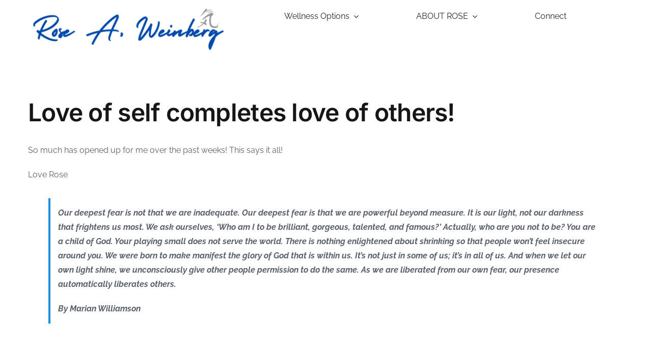

--- FILE ---
content_type: text/html; charset=UTF-8
request_url: http://roseaweinberg.ca/love-of-self-completes-love-of-others/
body_size: 14801
content:
<!DOCTYPE html>
<html class="avada-html-layout-wide avada-html-header-position-top" dir="ltr" lang="en-US" prefix="og: https://ogp.me/ns#" prefix="og: http://ogp.me/ns# fb: http://ogp.me/ns/fb#">
<head>
	<meta http-equiv="X-UA-Compatible" content="IE=edge" />
	<meta http-equiv="Content-Type" content="text/html; charset=utf-8"/>
	<meta name="viewport" content="width=device-width, initial-scale=1" />
	<title>Love of self completes love of others! - Rose A. Weinberg</title>
	<style>img:is([sizes="auto" i], [sizes^="auto," i]) { contain-intrinsic-size: 3000px 1500px }</style>
	
		<!-- All in One SEO 4.8.5 - aioseo.com -->
	<meta name="description" content="So much has opened up for me over the past weeks! This says it all! Love Rose Our deepest fear is not that we are inadequate. Our deepest fear is that we are powerful beyond measure. It is our light, not our darkness that frightens us most. We ask ourselves, &#039;Who am I to be" />
	<meta name="robots" content="max-image-preview:large" />
	<meta name="author" content="admin"/>
	<link rel="canonical" href="https://roseaweinberg.ca/love-of-self-completes-love-of-others/" />
	<meta name="generator" content="All in One SEO (AIOSEO) 4.8.5" />
		<meta property="og:locale" content="en_US" />
		<meta property="og:site_name" content="Rose A. Weinberg - Holistically-Mainstream Wellness Sage" />
		<meta property="og:type" content="article" />
		<meta property="og:title" content="Love of self completes love of others! - Rose A. Weinberg" />
		<meta property="og:description" content="So much has opened up for me over the past weeks! This says it all! Love Rose Our deepest fear is not that we are inadequate. Our deepest fear is that we are powerful beyond measure. It is our light, not our darkness that frightens us most. We ask ourselves, &#039;Who am I to be" />
		<meta property="og:url" content="https://roseaweinberg.ca/love-of-self-completes-love-of-others/" />
		<meta property="article:published_time" content="2012-10-30T08:33:38+00:00" />
		<meta property="article:modified_time" content="2012-12-07T17:36:59+00:00" />
		<meta name="twitter:card" content="summary_large_image" />
		<meta name="twitter:title" content="Love of self completes love of others! - Rose A. Weinberg" />
		<meta name="twitter:description" content="So much has opened up for me over the past weeks! This says it all! Love Rose Our deepest fear is not that we are inadequate. Our deepest fear is that we are powerful beyond measure. It is our light, not our darkness that frightens us most. We ask ourselves, &#039;Who am I to be" />
		<script type="application/ld+json" class="aioseo-schema">
			{"@context":"https:\/\/schema.org","@graph":[{"@type":"BlogPosting","@id":"https:\/\/roseaweinberg.ca\/love-of-self-completes-love-of-others\/#blogposting","name":"Love of self completes love of others! - Rose A. Weinberg","headline":"Love of self completes love of others!","author":{"@id":"https:\/\/roseaweinberg.ca\/author\/admin\/#author"},"publisher":{"@id":"https:\/\/roseaweinberg.ca\/#organization"},"datePublished":"2012-10-30T04:33:38-04:00","dateModified":"2012-12-07T12:36:59-05:00","inLanguage":"en-US","mainEntityOfPage":{"@id":"https:\/\/roseaweinberg.ca\/love-of-self-completes-love-of-others\/#webpage"},"isPartOf":{"@id":"https:\/\/roseaweinberg.ca\/love-of-self-completes-love-of-others\/#webpage"},"articleSection":"Inspiration"},{"@type":"BreadcrumbList","@id":"https:\/\/roseaweinberg.ca\/love-of-self-completes-love-of-others\/#breadcrumblist","itemListElement":[{"@type":"ListItem","@id":"https:\/\/roseaweinberg.ca#listItem","position":1,"name":"Home","item":"https:\/\/roseaweinberg.ca","nextItem":{"@type":"ListItem","@id":"https:\/\/roseaweinberg.ca\/category\/inspiration\/#listItem","name":"Inspiration"}},{"@type":"ListItem","@id":"https:\/\/roseaweinberg.ca\/category\/inspiration\/#listItem","position":2,"name":"Inspiration","item":"https:\/\/roseaweinberg.ca\/category\/inspiration\/","nextItem":{"@type":"ListItem","@id":"https:\/\/roseaweinberg.ca\/love-of-self-completes-love-of-others\/#listItem","name":"Love of self completes love of others!"},"previousItem":{"@type":"ListItem","@id":"https:\/\/roseaweinberg.ca#listItem","name":"Home"}},{"@type":"ListItem","@id":"https:\/\/roseaweinberg.ca\/love-of-self-completes-love-of-others\/#listItem","position":3,"name":"Love of self completes love of others!","previousItem":{"@type":"ListItem","@id":"https:\/\/roseaweinberg.ca\/category\/inspiration\/#listItem","name":"Inspiration"}}]},{"@type":"Organization","@id":"https:\/\/roseaweinberg.ca\/#organization","name":"Rose A. Weinberg","description":"Holistically-Mainstream Wellness Sage","url":"https:\/\/roseaweinberg.ca\/"},{"@type":"Person","@id":"https:\/\/roseaweinberg.ca\/author\/admin\/#author","url":"https:\/\/roseaweinberg.ca\/author\/admin\/","name":"admin","image":{"@type":"ImageObject","@id":"https:\/\/roseaweinberg.ca\/love-of-self-completes-love-of-others\/#authorImage","url":"https:\/\/secure.gravatar.com\/avatar\/c669e4247e5675a3f9983b220b47769adcf184324e8ed1b48c89edfc586fff1b?s=96&d=mm&r=g","width":96,"height":96,"caption":"admin"}},{"@type":"WebPage","@id":"https:\/\/roseaweinberg.ca\/love-of-self-completes-love-of-others\/#webpage","url":"https:\/\/roseaweinberg.ca\/love-of-self-completes-love-of-others\/","name":"Love of self completes love of others! - Rose A. Weinberg","description":"So much has opened up for me over the past weeks! This says it all! Love Rose Our deepest fear is not that we are inadequate. Our deepest fear is that we are powerful beyond measure. It is our light, not our darkness that frightens us most. We ask ourselves, 'Who am I to be","inLanguage":"en-US","isPartOf":{"@id":"https:\/\/roseaweinberg.ca\/#website"},"breadcrumb":{"@id":"https:\/\/roseaweinberg.ca\/love-of-self-completes-love-of-others\/#breadcrumblist"},"author":{"@id":"https:\/\/roseaweinberg.ca\/author\/admin\/#author"},"creator":{"@id":"https:\/\/roseaweinberg.ca\/author\/admin\/#author"},"datePublished":"2012-10-30T04:33:38-04:00","dateModified":"2012-12-07T12:36:59-05:00"},{"@type":"WebSite","@id":"https:\/\/roseaweinberg.ca\/#website","url":"https:\/\/roseaweinberg.ca\/","name":"Rose A. Weinberg","description":"Holistically-Mainstream Wellness Sage","inLanguage":"en-US","publisher":{"@id":"https:\/\/roseaweinberg.ca\/#organization"}}]}
		</script>
		<!-- All in One SEO -->

<link rel="alternate" type="application/rss+xml" title="Rose A. Weinberg &raquo; Feed" href="https://roseaweinberg.ca/feed/" />
<link rel="alternate" type="application/rss+xml" title="Rose A. Weinberg &raquo; Comments Feed" href="https://roseaweinberg.ca/comments/feed/" />
		
		
		
				<link rel="alternate" type="application/rss+xml" title="Rose A. Weinberg &raquo; Love of self completes love of others! Comments Feed" href="https://roseaweinberg.ca/love-of-self-completes-love-of-others/feed/" />
<script type="text/javascript">
/* <![CDATA[ */
window._wpemojiSettings = {"baseUrl":"https:\/\/s.w.org\/images\/core\/emoji\/16.0.1\/72x72\/","ext":".png","svgUrl":"https:\/\/s.w.org\/images\/core\/emoji\/16.0.1\/svg\/","svgExt":".svg","source":{"concatemoji":"http:\/\/roseaweinberg.ca\/wp-includes\/js\/wp-emoji-release.min.js?ver=6.8.3"}};
/*! This file is auto-generated */
!function(s,n){var o,i,e;function c(e){try{var t={supportTests:e,timestamp:(new Date).valueOf()};sessionStorage.setItem(o,JSON.stringify(t))}catch(e){}}function p(e,t,n){e.clearRect(0,0,e.canvas.width,e.canvas.height),e.fillText(t,0,0);var t=new Uint32Array(e.getImageData(0,0,e.canvas.width,e.canvas.height).data),a=(e.clearRect(0,0,e.canvas.width,e.canvas.height),e.fillText(n,0,0),new Uint32Array(e.getImageData(0,0,e.canvas.width,e.canvas.height).data));return t.every(function(e,t){return e===a[t]})}function u(e,t){e.clearRect(0,0,e.canvas.width,e.canvas.height),e.fillText(t,0,0);for(var n=e.getImageData(16,16,1,1),a=0;a<n.data.length;a++)if(0!==n.data[a])return!1;return!0}function f(e,t,n,a){switch(t){case"flag":return n(e,"\ud83c\udff3\ufe0f\u200d\u26a7\ufe0f","\ud83c\udff3\ufe0f\u200b\u26a7\ufe0f")?!1:!n(e,"\ud83c\udde8\ud83c\uddf6","\ud83c\udde8\u200b\ud83c\uddf6")&&!n(e,"\ud83c\udff4\udb40\udc67\udb40\udc62\udb40\udc65\udb40\udc6e\udb40\udc67\udb40\udc7f","\ud83c\udff4\u200b\udb40\udc67\u200b\udb40\udc62\u200b\udb40\udc65\u200b\udb40\udc6e\u200b\udb40\udc67\u200b\udb40\udc7f");case"emoji":return!a(e,"\ud83e\udedf")}return!1}function g(e,t,n,a){var r="undefined"!=typeof WorkerGlobalScope&&self instanceof WorkerGlobalScope?new OffscreenCanvas(300,150):s.createElement("canvas"),o=r.getContext("2d",{willReadFrequently:!0}),i=(o.textBaseline="top",o.font="600 32px Arial",{});return e.forEach(function(e){i[e]=t(o,e,n,a)}),i}function t(e){var t=s.createElement("script");t.src=e,t.defer=!0,s.head.appendChild(t)}"undefined"!=typeof Promise&&(o="wpEmojiSettingsSupports",i=["flag","emoji"],n.supports={everything:!0,everythingExceptFlag:!0},e=new Promise(function(e){s.addEventListener("DOMContentLoaded",e,{once:!0})}),new Promise(function(t){var n=function(){try{var e=JSON.parse(sessionStorage.getItem(o));if("object"==typeof e&&"number"==typeof e.timestamp&&(new Date).valueOf()<e.timestamp+604800&&"object"==typeof e.supportTests)return e.supportTests}catch(e){}return null}();if(!n){if("undefined"!=typeof Worker&&"undefined"!=typeof OffscreenCanvas&&"undefined"!=typeof URL&&URL.createObjectURL&&"undefined"!=typeof Blob)try{var e="postMessage("+g.toString()+"("+[JSON.stringify(i),f.toString(),p.toString(),u.toString()].join(",")+"));",a=new Blob([e],{type:"text/javascript"}),r=new Worker(URL.createObjectURL(a),{name:"wpTestEmojiSupports"});return void(r.onmessage=function(e){c(n=e.data),r.terminate(),t(n)})}catch(e){}c(n=g(i,f,p,u))}t(n)}).then(function(e){for(var t in e)n.supports[t]=e[t],n.supports.everything=n.supports.everything&&n.supports[t],"flag"!==t&&(n.supports.everythingExceptFlag=n.supports.everythingExceptFlag&&n.supports[t]);n.supports.everythingExceptFlag=n.supports.everythingExceptFlag&&!n.supports.flag,n.DOMReady=!1,n.readyCallback=function(){n.DOMReady=!0}}).then(function(){return e}).then(function(){var e;n.supports.everything||(n.readyCallback(),(e=n.source||{}).concatemoji?t(e.concatemoji):e.wpemoji&&e.twemoji&&(t(e.twemoji),t(e.wpemoji)))}))}((window,document),window._wpemojiSettings);
/* ]]> */
</script>
<link rel='stylesheet' id='formidable-css' href='http://roseaweinberg.ca/wp-content/plugins/formidable/css/formidableforms.css?ver=8112120' type='text/css' media='all' />
<style id='wp-emoji-styles-inline-css' type='text/css'>

	img.wp-smiley, img.emoji {
		display: inline !important;
		border: none !important;
		box-shadow: none !important;
		height: 1em !important;
		width: 1em !important;
		margin: 0 0.07em !important;
		vertical-align: -0.1em !important;
		background: none !important;
		padding: 0 !important;
	}
</style>
<link rel='stylesheet' id='wp-block-library-css' href='http://roseaweinberg.ca/wp-includes/css/dist/block-library/style.min.css?ver=6.8.3' type='text/css' media='all' />
<style id='wp-block-library-theme-inline-css' type='text/css'>
.wp-block-audio :where(figcaption){color:#555;font-size:13px;text-align:center}.is-dark-theme .wp-block-audio :where(figcaption){color:#ffffffa6}.wp-block-audio{margin:0 0 1em}.wp-block-code{border:1px solid #ccc;border-radius:4px;font-family:Menlo,Consolas,monaco,monospace;padding:.8em 1em}.wp-block-embed :where(figcaption){color:#555;font-size:13px;text-align:center}.is-dark-theme .wp-block-embed :where(figcaption){color:#ffffffa6}.wp-block-embed{margin:0 0 1em}.blocks-gallery-caption{color:#555;font-size:13px;text-align:center}.is-dark-theme .blocks-gallery-caption{color:#ffffffa6}:root :where(.wp-block-image figcaption){color:#555;font-size:13px;text-align:center}.is-dark-theme :root :where(.wp-block-image figcaption){color:#ffffffa6}.wp-block-image{margin:0 0 1em}.wp-block-pullquote{border-bottom:4px solid;border-top:4px solid;color:currentColor;margin-bottom:1.75em}.wp-block-pullquote cite,.wp-block-pullquote footer,.wp-block-pullquote__citation{color:currentColor;font-size:.8125em;font-style:normal;text-transform:uppercase}.wp-block-quote{border-left:.25em solid;margin:0 0 1.75em;padding-left:1em}.wp-block-quote cite,.wp-block-quote footer{color:currentColor;font-size:.8125em;font-style:normal;position:relative}.wp-block-quote:where(.has-text-align-right){border-left:none;border-right:.25em solid;padding-left:0;padding-right:1em}.wp-block-quote:where(.has-text-align-center){border:none;padding-left:0}.wp-block-quote.is-large,.wp-block-quote.is-style-large,.wp-block-quote:where(.is-style-plain){border:none}.wp-block-search .wp-block-search__label{font-weight:700}.wp-block-search__button{border:1px solid #ccc;padding:.375em .625em}:where(.wp-block-group.has-background){padding:1.25em 2.375em}.wp-block-separator.has-css-opacity{opacity:.4}.wp-block-separator{border:none;border-bottom:2px solid;margin-left:auto;margin-right:auto}.wp-block-separator.has-alpha-channel-opacity{opacity:1}.wp-block-separator:not(.is-style-wide):not(.is-style-dots){width:100px}.wp-block-separator.has-background:not(.is-style-dots){border-bottom:none;height:1px}.wp-block-separator.has-background:not(.is-style-wide):not(.is-style-dots){height:2px}.wp-block-table{margin:0 0 1em}.wp-block-table td,.wp-block-table th{word-break:normal}.wp-block-table :where(figcaption){color:#555;font-size:13px;text-align:center}.is-dark-theme .wp-block-table :where(figcaption){color:#ffffffa6}.wp-block-video :where(figcaption){color:#555;font-size:13px;text-align:center}.is-dark-theme .wp-block-video :where(figcaption){color:#ffffffa6}.wp-block-video{margin:0 0 1em}:root :where(.wp-block-template-part.has-background){margin-bottom:0;margin-top:0;padding:1.25em 2.375em}
</style>
<style id='classic-theme-styles-inline-css' type='text/css'>
/*! This file is auto-generated */
.wp-block-button__link{color:#fff;background-color:#32373c;border-radius:9999px;box-shadow:none;text-decoration:none;padding:calc(.667em + 2px) calc(1.333em + 2px);font-size:1.125em}.wp-block-file__button{background:#32373c;color:#fff;text-decoration:none}
</style>
<style id='global-styles-inline-css' type='text/css'>
:root{--wp--preset--aspect-ratio--square: 1;--wp--preset--aspect-ratio--4-3: 4/3;--wp--preset--aspect-ratio--3-4: 3/4;--wp--preset--aspect-ratio--3-2: 3/2;--wp--preset--aspect-ratio--2-3: 2/3;--wp--preset--aspect-ratio--16-9: 16/9;--wp--preset--aspect-ratio--9-16: 9/16;--wp--preset--color--black: #000000;--wp--preset--color--cyan-bluish-gray: #abb8c3;--wp--preset--color--white: #ffffff;--wp--preset--color--pale-pink: #f78da7;--wp--preset--color--vivid-red: #cf2e2e;--wp--preset--color--luminous-vivid-orange: #ff6900;--wp--preset--color--luminous-vivid-amber: #fcb900;--wp--preset--color--light-green-cyan: #7bdcb5;--wp--preset--color--vivid-green-cyan: #00d084;--wp--preset--color--pale-cyan-blue: #8ed1fc;--wp--preset--color--vivid-cyan-blue: #0693e3;--wp--preset--color--vivid-purple: #9b51e0;--wp--preset--color--awb-color-1: #ffffff;--wp--preset--color--awb-color-2: #f9f9fb;--wp--preset--color--awb-color-3: #f2f3f5;--wp--preset--color--awb-color-4: #65bd7d;--wp--preset--color--awb-color-5: #198fd9;--wp--preset--color--awb-color-6: #434549;--wp--preset--color--awb-color-7: #212326;--wp--preset--color--awb-color-8: #141617;--wp--preset--color--awb-color-custom-1: #ea7304;--wp--preset--color--awb-color-custom-2: #ff2d2d;--wp--preset--color--awb-color-custom-3: #ffffff;--wp--preset--gradient--vivid-cyan-blue-to-vivid-purple: linear-gradient(135deg,rgba(6,147,227,1) 0%,rgb(155,81,224) 100%);--wp--preset--gradient--light-green-cyan-to-vivid-green-cyan: linear-gradient(135deg,rgb(122,220,180) 0%,rgb(0,208,130) 100%);--wp--preset--gradient--luminous-vivid-amber-to-luminous-vivid-orange: linear-gradient(135deg,rgba(252,185,0,1) 0%,rgba(255,105,0,1) 100%);--wp--preset--gradient--luminous-vivid-orange-to-vivid-red: linear-gradient(135deg,rgba(255,105,0,1) 0%,rgb(207,46,46) 100%);--wp--preset--gradient--very-light-gray-to-cyan-bluish-gray: linear-gradient(135deg,rgb(238,238,238) 0%,rgb(169,184,195) 100%);--wp--preset--gradient--cool-to-warm-spectrum: linear-gradient(135deg,rgb(74,234,220) 0%,rgb(151,120,209) 20%,rgb(207,42,186) 40%,rgb(238,44,130) 60%,rgb(251,105,98) 80%,rgb(254,248,76) 100%);--wp--preset--gradient--blush-light-purple: linear-gradient(135deg,rgb(255,206,236) 0%,rgb(152,150,240) 100%);--wp--preset--gradient--blush-bordeaux: linear-gradient(135deg,rgb(254,205,165) 0%,rgb(254,45,45) 50%,rgb(107,0,62) 100%);--wp--preset--gradient--luminous-dusk: linear-gradient(135deg,rgb(255,203,112) 0%,rgb(199,81,192) 50%,rgb(65,88,208) 100%);--wp--preset--gradient--pale-ocean: linear-gradient(135deg,rgb(255,245,203) 0%,rgb(182,227,212) 50%,rgb(51,167,181) 100%);--wp--preset--gradient--electric-grass: linear-gradient(135deg,rgb(202,248,128) 0%,rgb(113,206,126) 100%);--wp--preset--gradient--midnight: linear-gradient(135deg,rgb(2,3,129) 0%,rgb(40,116,252) 100%);--wp--preset--font-size--small: 12px;--wp--preset--font-size--medium: 20px;--wp--preset--font-size--large: 24px;--wp--preset--font-size--x-large: 42px;--wp--preset--font-size--normal: 16px;--wp--preset--font-size--xlarge: 32px;--wp--preset--font-size--huge: 48px;--wp--preset--spacing--20: 0.44rem;--wp--preset--spacing--30: 0.67rem;--wp--preset--spacing--40: 1rem;--wp--preset--spacing--50: 1.5rem;--wp--preset--spacing--60: 2.25rem;--wp--preset--spacing--70: 3.38rem;--wp--preset--spacing--80: 5.06rem;--wp--preset--shadow--natural: 6px 6px 9px rgba(0, 0, 0, 0.2);--wp--preset--shadow--deep: 12px 12px 50px rgba(0, 0, 0, 0.4);--wp--preset--shadow--sharp: 6px 6px 0px rgba(0, 0, 0, 0.2);--wp--preset--shadow--outlined: 6px 6px 0px -3px rgba(255, 255, 255, 1), 6px 6px rgba(0, 0, 0, 1);--wp--preset--shadow--crisp: 6px 6px 0px rgba(0, 0, 0, 1);}:where(.is-layout-flex){gap: 0.5em;}:where(.is-layout-grid){gap: 0.5em;}body .is-layout-flex{display: flex;}.is-layout-flex{flex-wrap: wrap;align-items: center;}.is-layout-flex > :is(*, div){margin: 0;}body .is-layout-grid{display: grid;}.is-layout-grid > :is(*, div){margin: 0;}:where(.wp-block-columns.is-layout-flex){gap: 2em;}:where(.wp-block-columns.is-layout-grid){gap: 2em;}:where(.wp-block-post-template.is-layout-flex){gap: 1.25em;}:where(.wp-block-post-template.is-layout-grid){gap: 1.25em;}.has-black-color{color: var(--wp--preset--color--black) !important;}.has-cyan-bluish-gray-color{color: var(--wp--preset--color--cyan-bluish-gray) !important;}.has-white-color{color: var(--wp--preset--color--white) !important;}.has-pale-pink-color{color: var(--wp--preset--color--pale-pink) !important;}.has-vivid-red-color{color: var(--wp--preset--color--vivid-red) !important;}.has-luminous-vivid-orange-color{color: var(--wp--preset--color--luminous-vivid-orange) !important;}.has-luminous-vivid-amber-color{color: var(--wp--preset--color--luminous-vivid-amber) !important;}.has-light-green-cyan-color{color: var(--wp--preset--color--light-green-cyan) !important;}.has-vivid-green-cyan-color{color: var(--wp--preset--color--vivid-green-cyan) !important;}.has-pale-cyan-blue-color{color: var(--wp--preset--color--pale-cyan-blue) !important;}.has-vivid-cyan-blue-color{color: var(--wp--preset--color--vivid-cyan-blue) !important;}.has-vivid-purple-color{color: var(--wp--preset--color--vivid-purple) !important;}.has-black-background-color{background-color: var(--wp--preset--color--black) !important;}.has-cyan-bluish-gray-background-color{background-color: var(--wp--preset--color--cyan-bluish-gray) !important;}.has-white-background-color{background-color: var(--wp--preset--color--white) !important;}.has-pale-pink-background-color{background-color: var(--wp--preset--color--pale-pink) !important;}.has-vivid-red-background-color{background-color: var(--wp--preset--color--vivid-red) !important;}.has-luminous-vivid-orange-background-color{background-color: var(--wp--preset--color--luminous-vivid-orange) !important;}.has-luminous-vivid-amber-background-color{background-color: var(--wp--preset--color--luminous-vivid-amber) !important;}.has-light-green-cyan-background-color{background-color: var(--wp--preset--color--light-green-cyan) !important;}.has-vivid-green-cyan-background-color{background-color: var(--wp--preset--color--vivid-green-cyan) !important;}.has-pale-cyan-blue-background-color{background-color: var(--wp--preset--color--pale-cyan-blue) !important;}.has-vivid-cyan-blue-background-color{background-color: var(--wp--preset--color--vivid-cyan-blue) !important;}.has-vivid-purple-background-color{background-color: var(--wp--preset--color--vivid-purple) !important;}.has-black-border-color{border-color: var(--wp--preset--color--black) !important;}.has-cyan-bluish-gray-border-color{border-color: var(--wp--preset--color--cyan-bluish-gray) !important;}.has-white-border-color{border-color: var(--wp--preset--color--white) !important;}.has-pale-pink-border-color{border-color: var(--wp--preset--color--pale-pink) !important;}.has-vivid-red-border-color{border-color: var(--wp--preset--color--vivid-red) !important;}.has-luminous-vivid-orange-border-color{border-color: var(--wp--preset--color--luminous-vivid-orange) !important;}.has-luminous-vivid-amber-border-color{border-color: var(--wp--preset--color--luminous-vivid-amber) !important;}.has-light-green-cyan-border-color{border-color: var(--wp--preset--color--light-green-cyan) !important;}.has-vivid-green-cyan-border-color{border-color: var(--wp--preset--color--vivid-green-cyan) !important;}.has-pale-cyan-blue-border-color{border-color: var(--wp--preset--color--pale-cyan-blue) !important;}.has-vivid-cyan-blue-border-color{border-color: var(--wp--preset--color--vivid-cyan-blue) !important;}.has-vivid-purple-border-color{border-color: var(--wp--preset--color--vivid-purple) !important;}.has-vivid-cyan-blue-to-vivid-purple-gradient-background{background: var(--wp--preset--gradient--vivid-cyan-blue-to-vivid-purple) !important;}.has-light-green-cyan-to-vivid-green-cyan-gradient-background{background: var(--wp--preset--gradient--light-green-cyan-to-vivid-green-cyan) !important;}.has-luminous-vivid-amber-to-luminous-vivid-orange-gradient-background{background: var(--wp--preset--gradient--luminous-vivid-amber-to-luminous-vivid-orange) !important;}.has-luminous-vivid-orange-to-vivid-red-gradient-background{background: var(--wp--preset--gradient--luminous-vivid-orange-to-vivid-red) !important;}.has-very-light-gray-to-cyan-bluish-gray-gradient-background{background: var(--wp--preset--gradient--very-light-gray-to-cyan-bluish-gray) !important;}.has-cool-to-warm-spectrum-gradient-background{background: var(--wp--preset--gradient--cool-to-warm-spectrum) !important;}.has-blush-light-purple-gradient-background{background: var(--wp--preset--gradient--blush-light-purple) !important;}.has-blush-bordeaux-gradient-background{background: var(--wp--preset--gradient--blush-bordeaux) !important;}.has-luminous-dusk-gradient-background{background: var(--wp--preset--gradient--luminous-dusk) !important;}.has-pale-ocean-gradient-background{background: var(--wp--preset--gradient--pale-ocean) !important;}.has-electric-grass-gradient-background{background: var(--wp--preset--gradient--electric-grass) !important;}.has-midnight-gradient-background{background: var(--wp--preset--gradient--midnight) !important;}.has-small-font-size{font-size: var(--wp--preset--font-size--small) !important;}.has-medium-font-size{font-size: var(--wp--preset--font-size--medium) !important;}.has-large-font-size{font-size: var(--wp--preset--font-size--large) !important;}.has-x-large-font-size{font-size: var(--wp--preset--font-size--x-large) !important;}
:where(.wp-block-post-template.is-layout-flex){gap: 1.25em;}:where(.wp-block-post-template.is-layout-grid){gap: 1.25em;}
:where(.wp-block-columns.is-layout-flex){gap: 2em;}:where(.wp-block-columns.is-layout-grid){gap: 2em;}
:root :where(.wp-block-pullquote){font-size: 1.5em;line-height: 1.6;}
</style>
<link rel='stylesheet' id='fusion-dynamic-css-css' href='http://roseaweinberg.ca/wp-content/uploads/fusion-styles/da0c199b052784d0b09579d831fe1dc8.min.css?ver=3.12.2' type='text/css' media='all' />
<script type="text/javascript" src="http://roseaweinberg.ca/wp-includes/js/jquery/jquery.min.js?ver=3.7.1" id="jquery-core-js"></script>
<script type="text/javascript" src="http://roseaweinberg.ca/wp-includes/js/jquery/jquery-migrate.min.js?ver=3.4.1" id="jquery-migrate-js"></script>
<link rel="https://api.w.org/" href="https://roseaweinberg.ca/wp-json/" /><link rel="alternate" title="JSON" type="application/json" href="https://roseaweinberg.ca/wp-json/wp/v2/posts/310" /><link rel="EditURI" type="application/rsd+xml" title="RSD" href="https://roseaweinberg.ca/xmlrpc.php?rsd" />
<meta name="generator" content="WordPress 6.8.3" />
<link rel='shortlink' href='https://roseaweinberg.ca/?p=310' />
<link rel="alternate" title="oEmbed (JSON)" type="application/json+oembed" href="https://roseaweinberg.ca/wp-json/oembed/1.0/embed?url=https%3A%2F%2Froseaweinberg.ca%2Flove-of-self-completes-love-of-others%2F" />
<link rel="alternate" title="oEmbed (XML)" type="text/xml+oembed" href="https://roseaweinberg.ca/wp-json/oembed/1.0/embed?url=https%3A%2F%2Froseaweinberg.ca%2Flove-of-self-completes-love-of-others%2F&#038;format=xml" />
<script type="text/javascript">document.documentElement.className += " js";</script>
<div style="position:absolute; left:-5500px;">
<h3>Cyberspins crypto casino no deposit bonus</h3>

<p>	
<ol>
    <li>
        <a href="https://roseaweinberg.ca/in-casinos-in-canada/">In Casinos In Canada</a>: The casino is known for attracting higher rollers with two smart private rooms on hand, as part of over 10,000 meters of space for gaming.
    </li>
    <li>
        <a href="https://roseaweinberg.ca/free-online-casino-games-no-downloads/">Free Online Casino Games No Downloads</a> - Cashmo Mobile Casino is a new casino platform with a new chance to claim up to 50 Free Spins No Deposit on mobile devices.
    </li>
    <li>
        <a href="https://roseaweinberg.ca/spin-better-casino-no-deposit-bonus-codes-for-free-spins-2025/">Spin Better Casino No Deposit Bonus Codes For Free Spins 2025</a>: The rollover can be quite substantial in online casinos, like X30, based on your deposit and bonus.
    </li>
</ol>
</p>

<h3>Which slots pay back the most money</h3>

<p>
    <dl>
  <dt><a href="https://roseaweinberg.ca/brand-new-no-deposit-casino-canada/">Brand New No Deposit Casino Canada</a></dt>
    <dd>Cadabrus Casino is popular among experienced gamblers and unskilled players.</dd>
  <dt><a href="https://roseaweinberg.ca/canada-gambling-forum/">Canada Gambling Forum</a></dt>
    <dd>Quisque quis rhoncus est, vitae euismod metus.</dd>
    <dd>And with new pokies being added every month, you will never run out of games to enjoy.</dd>
</dl>
</p>

<h3>Crazy money slots app</h3>

<p>
<a href="https://roseaweinberg.ca/free-online-casino-gaming/">Free Online Casino Gaming</a></br>
The quickest way to receive your payment is via the e-wallets like PayPal and Neteller.</br>
<a href="https://roseaweinberg.ca/free-spin-sign-up-offer/">Free Spin Sign Up Offer</a></br>
When playing roulette, bets are placed on specific numbers or number ranges, such as odd or even numbers or whether they are of a specific color.</br>
<a href="https://roseaweinberg.ca/canada-best-mobile-casinos/">Canada Best Mobile Casinos</a></br>
</p>



</div><link rel="preload" href="http://roseaweinberg.ca/wp-content/themes/Avada/includes/lib/assets/fonts/icomoon/awb-icons.woff" as="font" type="font/woff" crossorigin><style type="text/css" id="css-fb-visibility">@media screen and (max-width: 640px){.fusion-no-small-visibility{display:none !important;}body .sm-text-align-center{text-align:center !important;}body .sm-text-align-left{text-align:left !important;}body .sm-text-align-right{text-align:right !important;}body .sm-flex-align-center{justify-content:center !important;}body .sm-flex-align-flex-start{justify-content:flex-start !important;}body .sm-flex-align-flex-end{justify-content:flex-end !important;}body .sm-mx-auto{margin-left:auto !important;margin-right:auto !important;}body .sm-ml-auto{margin-left:auto !important;}body .sm-mr-auto{margin-right:auto !important;}body .fusion-absolute-position-small{position:absolute;top:auto;width:100%;}.awb-sticky.awb-sticky-small{ position: sticky; top: var(--awb-sticky-offset,0); }}@media screen and (min-width: 641px) and (max-width: 1024px){.fusion-no-medium-visibility{display:none !important;}body .md-text-align-center{text-align:center !important;}body .md-text-align-left{text-align:left !important;}body .md-text-align-right{text-align:right !important;}body .md-flex-align-center{justify-content:center !important;}body .md-flex-align-flex-start{justify-content:flex-start !important;}body .md-flex-align-flex-end{justify-content:flex-end !important;}body .md-mx-auto{margin-left:auto !important;margin-right:auto !important;}body .md-ml-auto{margin-left:auto !important;}body .md-mr-auto{margin-right:auto !important;}body .fusion-absolute-position-medium{position:absolute;top:auto;width:100%;}.awb-sticky.awb-sticky-medium{ position: sticky; top: var(--awb-sticky-offset,0); }}@media screen and (min-width: 1025px){.fusion-no-large-visibility{display:none !important;}body .lg-text-align-center{text-align:center !important;}body .lg-text-align-left{text-align:left !important;}body .lg-text-align-right{text-align:right !important;}body .lg-flex-align-center{justify-content:center !important;}body .lg-flex-align-flex-start{justify-content:flex-start !important;}body .lg-flex-align-flex-end{justify-content:flex-end !important;}body .lg-mx-auto{margin-left:auto !important;margin-right:auto !important;}body .lg-ml-auto{margin-left:auto !important;}body .lg-mr-auto{margin-right:auto !important;}body .fusion-absolute-position-large{position:absolute;top:auto;width:100%;}.awb-sticky.awb-sticky-large{ position: sticky; top: var(--awb-sticky-offset,0); }}</style><link rel="icon" href="https://roseaweinberg.ca/wp-content/uploads/2025/03/Screen-Shot-2025-03-26-at-6.18.00-PM-66x66.png" sizes="32x32" />
<link rel="icon" href="https://roseaweinberg.ca/wp-content/uploads/2025/03/Screen-Shot-2025-03-26-at-6.18.00-PM-e1743027946154.png" sizes="192x192" />
<link rel="apple-touch-icon" href="https://roseaweinberg.ca/wp-content/uploads/2025/03/Screen-Shot-2025-03-26-at-6.18.00-PM-e1743027946154.png" />
<meta name="msapplication-TileImage" content="https://roseaweinberg.ca/wp-content/uploads/2025/03/Screen-Shot-2025-03-26-at-6.18.00-PM-e1743027946154.png" />
		<script type="text/javascript">
			var doc = document.documentElement;
			doc.setAttribute( 'data-useragent', navigator.userAgent );
		</script>
		
	</head>

<body class="wp-singular post-template-default single single-post postid-310 single-format-standard wp-theme-Avada awb-no-sidebars fusion-image-hovers fusion-pagination-sizing fusion-button_type-flat fusion-button_span-no fusion-button_gradient-linear avada-image-rollover-circle-yes avada-image-rollover-yes avada-image-rollover-direction-left fusion-body ltr no-tablet-sticky-header no-mobile-sticky-header no-mobile-slidingbar no-mobile-totop avada-has-rev-slider-styles fusion-disable-outline fusion-sub-menu-fade mobile-logo-pos-left layout-wide-mode avada-has-boxed-modal-shadow-none layout-scroll-offset-full avada-has-zero-margin-offset-top fusion-top-header menu-text-align-center mobile-menu-design-classic fusion-show-pagination-text fusion-header-layout-v5 avada-responsive avada-footer-fx-none avada-menu-highlight-style-bar fusion-search-form-clean fusion-main-menu-search-overlay fusion-avatar-circle avada-sticky-shrinkage avada-dropdown-styles avada-blog-layout- avada-blog-archive-layout- avada-header-shadow-no avada-menu-icon-position-left avada-has-megamenu-shadow avada-has-mainmenu-dropdown-divider avada-has-mobile-menu-search avada-has-breadcrumb-mobile-hidden avada-has-titlebar-hide avada-has-transparent-timeline_color avada-has-pagination-width_height avada-flyout-menu-direction-fade avada-ec-views-v1" data-awb-post-id="310">
		<a class="skip-link screen-reader-text" href="#content">Skip to content</a>

	<div id="boxed-wrapper">
		
		<div id="wrapper" class="fusion-wrapper">
			<div id="home" style="position:relative;top:-1px;"></div>
												<div class="fusion-tb-header"><div class="fusion-fullwidth fullwidth-box fusion-builder-row-1 fusion-flex-container has-pattern-background has-mask-background nonhundred-percent-fullwidth non-hundred-percent-height-scrolling fusion-custom-z-index" style="--awb-border-radius-top-left:0px;--awb-border-radius-top-right:0px;--awb-border-radius-bottom-right:0px;--awb-border-radius-bottom-left:0px;--awb-z-index:9999;--awb-padding-top:0px;--awb-padding-right:0px;--awb-padding-bottom:0px;--awb-padding-left:0px;--awb-padding-top-small:15px;--awb-padding-bottom-small:15px;--awb-margin-top:0px;--awb-margin-bottom:0px;--awb-background-color:hsla(calc(var(--awb-color1-h) + 252),calc(var(--awb-color1-s) + 40%),calc(var(--awb-color1-l) + 5%),var(--awb-color1-a));--awb-flex-wrap:wrap;" ><div class="fusion-builder-row fusion-row fusion-flex-align-items-flex-start fusion-flex-content-wrap" style="max-width:calc( 1170px + 0px );margin-left: calc(-0px / 2 );margin-right: calc(-0px / 2 );"><div class="fusion-layout-column fusion_builder_column fusion-builder-column-0 fusion_builder_column_1_3 1_3 fusion-flex-column" style="--awb-bg-size:cover;--awb-width-large:33.333333333333%;--awb-margin-top-large:0px;--awb-spacing-right-large:0px;--awb-margin-bottom-large:20px;--awb-spacing-left-large:0px;--awb-width-medium:33.333333333333%;--awb-order-medium:0;--awb-spacing-right-medium:0px;--awb-spacing-left-medium:0px;--awb-width-small:100%;--awb-order-small:0;--awb-spacing-right-small:0px;--awb-spacing-left-small:0px;"><div class="fusion-column-wrapper fusion-column-has-shadow fusion-flex-justify-content-flex-start fusion-content-layout-column"><div class="fusion-image-element " style="--awb-aspect-ratio:3 / 1;--awb-caption-title-font-family:var(--h2_typography-font-family);--awb-caption-title-font-weight:var(--h2_typography-font-weight);--awb-caption-title-font-style:var(--h2_typography-font-style);--awb-caption-title-size:var(--h2_typography-font-size);--awb-caption-title-transform:var(--h2_typography-text-transform);--awb-caption-title-line-height:var(--h2_typography-line-height);--awb-caption-title-letter-spacing:var(--h2_typography-letter-spacing);"><span class=" fusion-imageframe imageframe-none imageframe-1 hover-type-none has-aspect-ratio"><a class="fusion-no-lightbox" href="https://roseaweinberg.ca/" target="_self" aria-label="RAW Practice 2024 NEW-3"><img decoding="async" width="300" height="90" src="https://roseaweinberg.ca/wp-content/uploads/2025/03/RAW-Practice-2024-NEW-3-300x90.png" class="img-responsive wp-image-126075 img-with-aspect-ratio" data-parent-fit="cover" data-parent-container=".fusion-image-element" alt srcset="https://roseaweinberg.ca/wp-content/uploads/2025/03/RAW-Practice-2024-NEW-3-200x60.png 200w, https://roseaweinberg.ca/wp-content/uploads/2025/03/RAW-Practice-2024-NEW-3-400x120.png 400w, https://roseaweinberg.ca/wp-content/uploads/2025/03/RAW-Practice-2024-NEW-3-600x180.png 600w, https://roseaweinberg.ca/wp-content/uploads/2025/03/RAW-Practice-2024-NEW-3-800x240.png 800w, https://roseaweinberg.ca/wp-content/uploads/2025/03/RAW-Practice-2024-NEW-3-1200x360.png 1200w" sizes="(max-width: 640px) 100vw, 400px" /></a></span></div></div></div><div class="fusion-layout-column fusion_builder_column fusion-builder-column-1 fusion_builder_column_2_3 2_3 fusion-flex-column" style="--awb-bg-size:cover;--awb-width-large:66.666666666667%;--awb-margin-top-large:0px;--awb-spacing-right-large:0px;--awb-margin-bottom-large:20px;--awb-spacing-left-large:0px;--awb-width-medium:66.666666666667%;--awb-order-medium:0;--awb-spacing-right-medium:0px;--awb-spacing-left-medium:0px;--awb-width-small:100%;--awb-order-small:0;--awb-spacing-right-small:0px;--awb-spacing-left-small:0px;"><div class="fusion-column-wrapper fusion-column-has-shadow fusion-flex-justify-content-flex-start fusion-content-layout-column"><nav class="awb-menu awb-menu_row awb-menu_em-hover mobile-mode-collapse-to-button awb-menu_icons-left awb-menu_dc-yes mobile-trigger-fullwidth-off awb-menu_mobile-toggle awb-menu_indent-left mobile-size-full-absolute loading mega-menu-loading awb-menu_desktop awb-menu_dropdown awb-menu_expand-right awb-menu_transition-fade" style="--awb-justify-content:space-evenly;--awb-main-justify-content:flex-start;--awb-mobile-justify:flex-start;--awb-mobile-caret-left:auto;--awb-mobile-caret-right:0;--awb-fusion-font-family-typography:inherit;--awb-fusion-font-style-typography:normal;--awb-fusion-font-weight-typography:400;--awb-fusion-font-family-submenu-typography:inherit;--awb-fusion-font-style-submenu-typography:normal;--awb-fusion-font-weight-submenu-typography:400;--awb-fusion-font-family-mobile-typography:inherit;--awb-fusion-font-style-mobile-typography:normal;--awb-fusion-font-weight-mobile-typography:400;" aria-label="main menu" data-breakpoint="1024" data-count="0" data-transition-type="fade" data-transition-time="300" data-expand="right"><button type="button" class="awb-menu__m-toggle awb-menu__m-toggle_no-text" aria-expanded="false" aria-controls="menu-main-menu"><span class="awb-menu__m-toggle-inner"><span class="collapsed-nav-text"><span class="screen-reader-text">Toggle Navigation</span></span><span class="awb-menu__m-collapse-icon awb-menu__m-collapse-icon_no-text"><span class="awb-menu__m-collapse-icon-open awb-menu__m-collapse-icon-open_no-text fa-bars fas"></span><span class="awb-menu__m-collapse-icon-close awb-menu__m-collapse-icon-close_no-text fa-times fas"></span></span></span></button><ul id="menu-main-menu" class="fusion-menu awb-menu__main-ul awb-menu__main-ul_row"><li  id="menu-item-1405"  class="menu-item menu-item-type-custom menu-item-object-custom menu-item-has-children menu-item-1405 awb-menu__li awb-menu__main-li awb-menu__main-li_regular fusion-megamenu-menu "  data-item-id="1405"><span class="awb-menu__main-background-default awb-menu__main-background-default_fade"></span><span class="awb-menu__main-background-active awb-menu__main-background-active_fade"></span><a  class="awb-menu__main-a awb-menu__main-a_regular"><span class="menu-text">Wellness Options</span><span class="awb-menu__open-nav-submenu-hover"></span></a><button type="button" aria-label="Open submenu of Wellness Options" aria-expanded="false" class="awb-menu__open-nav-submenu_mobile awb-menu__open-nav-submenu_main"></button><div class="fusion-megamenu-wrapper fusion-columns-6 columns-per-row-6 columns-6 col-span-12 fusion-megamenu-fullwidth fusion-megamenu-width-site-width"><div class="row"><div class="fusion-megamenu-holder" style="width:1170px;" data-width="1170px"><ul class="fusion-megamenu"><li  id="menu-item-93005"  class="menu-item menu-item-type-post_type menu-item-object-page menu-item-93005 awb-menu__li fusion-megamenu-submenu menu-item-has-link fusion-megamenu-columns-6 col-lg-2 col-md-2 col-sm-2" ><div class='fusion-megamenu-title'><a class="awb-justify-title" href="https://roseaweinberg.ca/health-wellness/">Holistically-Mainstream Wellness Consulting</a></div></li><li  id="menu-item-129741"  class="menu-item menu-item-type-post_type menu-item-object-page menu-item-129741 awb-menu__li fusion-megamenu-submenu menu-item-has-link fusion-megamenu-columns-6 col-lg-2 col-md-2 col-sm-2" ><div class='fusion-megamenu-title'><a class="awb-justify-title" href="https://roseaweinberg.ca/holistically-mainstream-website-wellness/">Holistically-Mainstream Website Wellness</a></div></li><li  id="menu-item-437"  class="menu-item menu-item-type-post_type menu-item-object-page menu-item-has-children menu-item-437 awb-menu__li fusion-megamenu-submenu menu-item-has-link fusion-megamenu-columns-6 col-lg-2 col-md-2 col-sm-2" ><div class='fusion-megamenu-title'><a class="awb-justify-title" href="https://roseaweinberg.ca/reiki/">Reiki Specialized for You</a></div><ul class="sub-menu deep-level"><li  id="menu-item-93362"  class="menu-item menu-item-type-post_type menu-item-object-page menu-item-93362 awb-menu__li" ><a  href="https://roseaweinberg.ca/reiki-classes/" class="awb-menu__sub-a"><span><span class="fusion-megamenu-bullet"></span>Reiki Courses for Everyone</span></a></li><li  id="menu-item-93347"  class="menu-item menu-item-type-post_type menu-item-object-page menu-item-93347 awb-menu__li" ><a  href="https://roseaweinberg.ca/reiki-classes/" class="awb-menu__sub-a"><span><span class="fusion-megamenu-bullet"></span>Reiki For HealthCare Professionals</span></a></li></ul></li><li  id="menu-item-833"  class="menu-item menu-item-type-post_type menu-item-object-page menu-item-833 awb-menu__li fusion-megamenu-submenu menu-item-has-link fusion-megamenu-columns-6 col-lg-2 col-md-2 col-sm-2" ><div class='fusion-megamenu-title'><a class="awb-justify-title" href="https://roseaweinberg.ca/pawenergy/">PawEnergy</a></div></li><li  id="menu-item-434"  class="menu-item menu-item-type-post_type menu-item-object-page menu-item-434 awb-menu__li fusion-megamenu-submenu menu-item-has-link fusion-megamenu-columns-6 col-lg-2 col-md-2 col-sm-2" ><div class='fusion-megamenu-title'><a class="awb-justify-title" href="https://roseaweinberg.ca/energy-balancin/">Energy Alignment</a></div></li><li  id="menu-item-435"  class="menu-item menu-item-type-post_type menu-item-object-page menu-item-has-children menu-item-435 awb-menu__li fusion-megamenu-submenu menu-item-has-link fusion-megamenu-columns-6 col-lg-2 col-md-2 col-sm-2" ><div class='fusion-megamenu-title'><a class="awb-justify-title" href="https://roseaweinberg.ca/homeopathy/">Homeopathy</a></div><ul class="sub-menu deep-level"><li  id="menu-item-3792"  class="menu-item menu-item-type-post_type menu-item-object-page menu-item-3792 awb-menu__li" ><a  href="https://roseaweinberg.ca/homeopathy-first-aid-workshop/" class="awb-menu__sub-a"><span><span class="fusion-megamenu-bullet"></span>Homeopathy Course</span></a></li></ul></li></ul></div><div style="clear:both;"></div></div></div></li><li  id="menu-item-1547"  class="menu-item menu-item-type-custom menu-item-object-custom menu-item-has-children menu-item-1547 awb-menu__li awb-menu__main-li awb-menu__main-li_regular"  data-item-id="1547"><span class="awb-menu__main-background-default awb-menu__main-background-default_fade"></span><span class="awb-menu__main-background-active awb-menu__main-background-active_fade"></span><a  class="awb-menu__main-a awb-menu__main-a_regular"><span class="menu-text">ABOUT ROSE</span><span class="awb-menu__open-nav-submenu-hover"></span></a><button type="button" aria-label="Open submenu of ABOUT ROSE" aria-expanded="false" class="awb-menu__open-nav-submenu_mobile awb-menu__open-nav-submenu_main"></button><ul class="awb-menu__sub-ul awb-menu__sub-ul_main"><li  id="menu-item-27"  class="menu-item menu-item-type-post_type menu-item-object-page menu-item-27 awb-menu__li awb-menu__sub-li" ><a  href="https://roseaweinberg.ca/about-rose/" class="awb-menu__sub-a"><span>About Rose</span></a></li><li  id="menu-item-1479"  class="menu-item menu-item-type-post_type menu-item-object-page menu-item-1479 awb-menu__li awb-menu__sub-li" ><a  href="https://roseaweinberg.ca/book-rose/" class="awb-menu__sub-a"><span>Book Rose To Speak</span></a></li><li  id="menu-item-3260"  class="menu-item menu-item-type-custom menu-item-object-custom menu-item-3260 awb-menu__li awb-menu__sub-li" ><a  href="http://projectbeamon.org" class="awb-menu__sub-a"><span>BeamON Charity</span></a></li><li  id="menu-item-362"  class="menu-item menu-item-type-post_type menu-item-object-page menu-item-362 awb-menu__li awb-menu__sub-li" ><a  href="https://roseaweinberg.ca/tributes/" class="awb-menu__sub-a"><span>Testimonials</span></a></li><li  id="menu-item-2283"  class="menu-item menu-item-type-post_type menu-item-object-page menu-item-2283 awb-menu__li awb-menu__sub-li" ><a  href="https://roseaweinberg.ca/the-feel-good-book-collection/" class="awb-menu__sub-a"><span>Rose&#8217;s Published Books</span></a></li></ul></li><li  id="menu-item-93114"  class="menu-item menu-item-type-post_type menu-item-object-page menu-item-93114 awb-menu__li awb-menu__main-li awb-menu__main-li_regular"  data-item-id="93114"><span class="awb-menu__main-background-default awb-menu__main-background-default_fade"></span><span class="awb-menu__main-background-active awb-menu__main-background-active_fade"></span><a  title="https://roseaweinberg.ca/contact-us/" href="https://roseaweinberg.ca/contact-us/" class="awb-menu__main-a awb-menu__main-a_regular"><span class="menu-text">Connect</span></a></li></ul></nav></div></div></div></div>
</div>		<div id="sliders-container" class="fusion-slider-visibility">
					</div>
											
			
						<main id="main" class="clearfix ">
				<div class="fusion-row" style="">

<section id="content" style="">
	
					<article id="post-310" class="post post-310 type-post status-publish format-standard hentry category-inspiration">
						
									
															<h1 class="entry-title fusion-post-title">Love of self completes love of others!</h1>										<div class="post-content">
				<p>So much has opened up for me over the past weeks! This says it all!</p>
<p>Love Rose</p>
<blockquote><p><strong>Our deepest fear is not that we are inadequate. Our deepest fear is that we are powerful beyond measure. It is our light, not our darkness that frightens us most. We ask ourselves, &#8216;Who am I to be brilliant, gorgeous, talented, and famous?&#8217; Actually, who are you not to be? You are a child of God. Your playing small does not serve the world. There is nothing enlightened about shrinking so that people won&#8217;t feel insecure around you. We were born to make manifest the glory of God that is within us. It&#8217;s not just in some of us; it&#8217;s in all of us. And when we let our own light shine, we unconsciously give other people permission to do the same. As we are liberated from our own fear, our presence automatically liberates others.</strong></p>
<p><strong>By Marian Williamson</strong></p></blockquote>
							</div>

												<span class="vcard rich-snippet-hidden"><span class="fn"><a href="https://roseaweinberg.ca/author/admin/" title="Posts by admin" rel="author">admin</a></span></span><span class="updated rich-snippet-hidden">2012-12-07T12:36:59-05:00</span>													<div class="fusion-sharing-box fusion-theme-sharing-box fusion-single-sharing-box">
		<h4>Share This Story, Choose Your Platform!</h4>
		<div class="fusion-social-networks boxed-icons"><div class="fusion-social-networks-wrapper"><a  class="fusion-social-network-icon fusion-tooltip fusion-facebook awb-icon-facebook" style="color:var(--sharing_social_links_icon_color);background-color:var(--sharing_social_links_box_color);border-color:var(--sharing_social_links_box_color);" data-placement="top" data-title="Facebook" data-toggle="tooltip" title="Facebook" href="https://www.facebook.com/sharer.php?u=https%3A%2F%2Froseaweinberg.ca%2Flove-of-self-completes-love-of-others%2F&amp;t=Love%20of%20self%20completes%20love%20of%20others%21" target="_blank" rel="noreferrer"><span class="screen-reader-text">Facebook</span></a><a  class="fusion-social-network-icon fusion-tooltip fusion-twitter awb-icon-twitter" style="color:var(--sharing_social_links_icon_color);background-color:var(--sharing_social_links_box_color);border-color:var(--sharing_social_links_box_color);" data-placement="top" data-title="X" data-toggle="tooltip" title="X" href="https://x.com/intent/post?url=https%3A%2F%2Froseaweinberg.ca%2Flove-of-self-completes-love-of-others%2F&amp;text=Love%20of%20self%20completes%20love%20of%20others%21" target="_blank" rel="noopener noreferrer"><span class="screen-reader-text">X</span></a><a  class="fusion-social-network-icon fusion-tooltip fusion-bluesky awb-icon-bluesky" style="color:var(--sharing_social_links_icon_color);background-color:var(--sharing_social_links_box_color);border-color:var(--sharing_social_links_box_color);" data-placement="top" data-title="Bluesky" data-toggle="tooltip" title="Bluesky" href="https://bsky.app/intent/compose?text=Love%20of%20self%20completes%20love%20of%20others%21%20So%20much%20has%20opened%20up%20for%20me%20over%20the%20past%20weeks%21%20This%20says%20it%20all%21%0D%0A%0D%0ALove%20Rose%0D%0AOur%20deepest%20fear%20is%20not%20that%20we%20are%20inadequate.%20Our%20deepest%20fear%20is%20that%20we%20are%20powerful%20beyond%20measure.%20It%20is%20our%20light%2C%20not%20our%20darkness%20that%20frightens%20us%20most.%20We%20ask%20ourselves%2C%20%26%2339%3BWho%20am%20I%20to%20be%20brilliant%2C%20gorgeous%2C" target="_blank" rel="noopener noreferrer"><span class="screen-reader-text">Bluesky</span></a><a  class="fusion-social-network-icon fusion-tooltip fusion-reddit awb-icon-reddit" style="color:var(--sharing_social_links_icon_color);background-color:var(--sharing_social_links_box_color);border-color:var(--sharing_social_links_box_color);" data-placement="top" data-title="Reddit" data-toggle="tooltip" title="Reddit" href="https://reddit.com/submit?url=https://roseaweinberg.ca/love-of-self-completes-love-of-others/&amp;title=Love%20of%20self%20completes%20love%20of%20others%21" target="_blank" rel="noopener noreferrer"><span class="screen-reader-text">Reddit</span></a><a  class="fusion-social-network-icon fusion-tooltip fusion-linkedin awb-icon-linkedin" style="color:var(--sharing_social_links_icon_color);background-color:var(--sharing_social_links_box_color);border-color:var(--sharing_social_links_box_color);" data-placement="top" data-title="LinkedIn" data-toggle="tooltip" title="LinkedIn" href="https://www.linkedin.com/shareArticle?mini=true&amp;url=https%3A%2F%2Froseaweinberg.ca%2Flove-of-self-completes-love-of-others%2F&amp;title=Love%20of%20self%20completes%20love%20of%20others%21&amp;summary=So%20much%20has%20opened%20up%20for%20me%20over%20the%20past%20weeks%21%20This%20says%20it%20all%21%0D%0A%0D%0ALove%20Rose%0D%0AOur%20deepest%20fear%20is%20not%20that%20we%20are%20inadequate.%20Our%20deepest%20fear%20is%20that%20we%20are%20powerful%20beyond%20measure.%20It%20is%20our%20light%2C%20not%20our%20darkness%20that%20frightens%20us%20most.%20We%20ask%20ours" target="_blank" rel="noopener noreferrer"><span class="screen-reader-text">LinkedIn</span></a><a  class="fusion-social-network-icon fusion-tooltip fusion-whatsapp awb-icon-whatsapp" style="color:var(--sharing_social_links_icon_color);background-color:var(--sharing_social_links_box_color);border-color:var(--sharing_social_links_box_color);" data-placement="top" data-title="WhatsApp" data-toggle="tooltip" title="WhatsApp" href="https://api.whatsapp.com/send?text=https%3A%2F%2Froseaweinberg.ca%2Flove-of-self-completes-love-of-others%2F" target="_blank" rel="noopener noreferrer"><span class="screen-reader-text">WhatsApp</span></a><a  class="fusion-social-network-icon fusion-tooltip fusion-telegram awb-icon-telegram" style="color:var(--sharing_social_links_icon_color);background-color:var(--sharing_social_links_box_color);border-color:var(--sharing_social_links_box_color);" data-placement="top" data-title="Telegram" data-toggle="tooltip" title="Telegram" href="https://t.me/share/url?url=https%3A%2F%2Froseaweinberg.ca%2Flove-of-self-completes-love-of-others%2F" target="_blank" rel="noopener noreferrer"><span class="screen-reader-text">Telegram</span></a><a  class="fusion-social-network-icon fusion-tooltip fusion-tumblr awb-icon-tumblr" style="color:var(--sharing_social_links_icon_color);background-color:var(--sharing_social_links_box_color);border-color:var(--sharing_social_links_box_color);" data-placement="top" data-title="Tumblr" data-toggle="tooltip" title="Tumblr" href="https://www.tumblr.com/share/link?url=https%3A%2F%2Froseaweinberg.ca%2Flove-of-self-completes-love-of-others%2F&amp;name=Love%20of%20self%20completes%20love%20of%20others%21&amp;description=So%20much%20has%20opened%20up%20for%20me%20over%20the%20past%20weeks%21%20This%20says%20it%20all%21%0D%0A%0D%0ALove%20Rose%0D%0AOur%20deepest%20fear%20is%20not%20that%20we%20are%20inadequate.%20Our%20deepest%20fear%20is%20that%20we%20are%20powerful%20beyond%20measure.%20It%20is%20our%20light%2C%20not%20our%20darkness%20that%20frightens%20us%20most.%20We%20ask%20ourselves%2C%20%26%2339%3BWho%20am%20I%20to%20be%20brilliant%2C%20gorgeous%2C" target="_blank" rel="noopener noreferrer"><span class="screen-reader-text">Tumblr</span></a><a  class="fusion-social-network-icon fusion-tooltip fusion-pinterest awb-icon-pinterest" style="color:var(--sharing_social_links_icon_color);background-color:var(--sharing_social_links_box_color);border-color:var(--sharing_social_links_box_color);" data-placement="top" data-title="Pinterest" data-toggle="tooltip" title="Pinterest" href="https://pinterest.com/pin/create/button/?url=https%3A%2F%2Froseaweinberg.ca%2Flove-of-self-completes-love-of-others%2F&amp;description=So%20much%20has%20opened%20up%20for%20me%20over%20the%20past%20weeks%21%20This%20says%20it%20all%21%0D%0A%0D%0ALove%20Rose%0D%0AOur%20deepest%20fear%20is%20not%20that%20we%20are%20inadequate.%20Our%20deepest%20fear%20is%20that%20we%20are%20powerful%20beyond%20measure.%20It%20is%20our%20light%2C%20not%20our%20darkness%20that%20frightens%20us%20most.%20We%20ask%20ourselves%2C%20%26%2339%3BWho%20am%20I%20to%20be%20brilliant%2C%20gorgeous%2C&amp;media=" target="_blank" rel="noopener noreferrer"><span class="screen-reader-text">Pinterest</span></a><a  class="fusion-social-network-icon fusion-tooltip fusion-xing awb-icon-xing" style="color:var(--sharing_social_links_icon_color);background-color:var(--sharing_social_links_box_color);border-color:var(--sharing_social_links_box_color);" data-placement="top" data-title="Xing" data-toggle="tooltip" title="Xing" href="https://www.xing.com/social_plugins/share/new?sc_p=xing-share&amp;h=1&amp;url=https%3A%2F%2Froseaweinberg.ca%2Flove-of-self-completes-love-of-others%2F" target="_blank" rel="noopener noreferrer"><span class="screen-reader-text">Xing</span></a><a  class="fusion-social-network-icon fusion-tooltip fusion-mail awb-icon-mail fusion-last-social-icon" style="color:var(--sharing_social_links_icon_color);background-color:var(--sharing_social_links_box_color);border-color:var(--sharing_social_links_box_color);" data-placement="top" data-title="Email" data-toggle="tooltip" title="Email" href="mailto:?body=https://roseaweinberg.ca/love-of-self-completes-love-of-others/&amp;subject=Love%20of%20self%20completes%20love%20of%20others%21" target="_self" rel="noopener noreferrer"><span class="screen-reader-text">Email</span></a><div class="fusion-clearfix"></div></div></div>	</div>
													<section class="related-posts single-related-posts">
					<div class="fusion-title fusion-title-size-two sep-single sep-dashed" style="margin-top:10px;margin-bottom:15px;">
					<h2 class="title-heading-left" style="margin:0;">
						Related Posts					</h2>
					<span class="awb-title-spacer"></span>
					<div class="title-sep-container">
						<div class="title-sep sep-single sep-dashed"></div>
					</div>
				</div>
				
	
	
	
					<div class="awb-carousel awb-swiper awb-swiper-carousel fusion-carousel-title-below-image" data-imagesize="fixed" data-metacontent="yes" data-autoplay="yes" data-touchscroll="yes" data-columns="3" data-itemmargin="20px" data-itemwidth="180" data-scrollitems="1">
		<div class="swiper-wrapper">
																		<div class="swiper-slide">
					<div class="fusion-carousel-item-wrapper">
						<div  class="fusion-image-wrapper fusion-image-size-fixed" aria-haspopup="true">
							<div class="fusion-placeholder-image" data-origheight="150" data-origwidth="100%" style="width:100%;height:150px;"></div>
		<div class="fusion-rollover">
	<div class="fusion-rollover-content">

														<a class="fusion-rollover-link" href="https://roseaweinberg.ca/juice-not-juice-great-question/">To Juice or not To Juice! Great Question!</a>
			
														
								
								
													
		
								
								
		
						<a class="fusion-link-wrapper" href="https://roseaweinberg.ca/juice-not-juice-great-question/" aria-label="To Juice or not To Juice! Great Question!"></a>
	</div>
</div>
</div>
																				<h4 class="fusion-carousel-title">
								<a class="fusion-related-posts-title-link" href="https://roseaweinberg.ca/juice-not-juice-great-question/" target="_self" title="To Juice or not To Juice! Great Question!">To Juice or not To Juice! Great Question!</a>
							</h4>

							<div class="fusion-carousel-meta">
								
								<span class="fusion-date">February 5th, 2025</span>

															</div><!-- fusion-carousel-meta -->
											</div><!-- fusion-carousel-item-wrapper -->
				</div>
															<div class="swiper-slide">
					<div class="fusion-carousel-item-wrapper">
						<div  class="fusion-image-wrapper fusion-image-size-fixed" aria-haspopup="true">
							<div class="fusion-placeholder-image" data-origheight="150" data-origwidth="100%" style="width:100%;height:150px;"></div>
		<div class="fusion-rollover">
	<div class="fusion-rollover-content">

														<a class="fusion-rollover-link" href="https://roseaweinberg.ca/supplements-for-immune-boosts-made-simple/">Supplements for Immune Boosts made Simple</a>
			
														
								
								
													
		
								
								
		
						<a class="fusion-link-wrapper" href="https://roseaweinberg.ca/supplements-for-immune-boosts-made-simple/" aria-label="Supplements for Immune Boosts made Simple"></a>
	</div>
</div>
</div>
																				<h4 class="fusion-carousel-title">
								<a class="fusion-related-posts-title-link" href="https://roseaweinberg.ca/supplements-for-immune-boosts-made-simple/" target="_self" title="Supplements for Immune Boosts made Simple">Supplements for Immune Boosts made Simple</a>
							</h4>

							<div class="fusion-carousel-meta">
								
								<span class="fusion-date">February 5th, 2025</span>

															</div><!-- fusion-carousel-meta -->
											</div><!-- fusion-carousel-item-wrapper -->
				</div>
															<div class="swiper-slide">
					<div class="fusion-carousel-item-wrapper">
						<div  class="fusion-image-wrapper fusion-image-size-fixed" aria-haspopup="true">
					<img src="https://roseaweinberg.ca/wp-content/uploads/2014/05/ReikiClasses_a-copy-500x383.jpg" srcset="https://roseaweinberg.ca/wp-content/uploads/2014/05/ReikiClasses_a-copy-500x383.jpg 1x, https://roseaweinberg.ca/wp-content/uploads/2014/05/ReikiClasses_a-copy-500x383@2x.jpg 2x" width="500" height="383" alt="Extraordinary News!" />
	<div class="fusion-rollover">
	<div class="fusion-rollover-content">

														<a class="fusion-rollover-link" href="https://roseaweinberg.ca/extraordinary-news/">Extraordinary News!</a>
			
														
								
													<div class="fusion-rollover-sep"></div>
				
																		<a class="fusion-rollover-gallery" href="https://roseaweinberg.ca/wp-content/uploads/2014/05/ReikiClasses_a-copy.jpg" data-options="" data-id="3032" data-rel="iLightbox[gallery]" data-title="?????" data-caption="">
						Gallery					</a>
														
		
								
								
		
						<a class="fusion-link-wrapper" href="https://roseaweinberg.ca/extraordinary-news/" aria-label="Extraordinary News!"></a>
	</div>
</div>
</div>
																				<h4 class="fusion-carousel-title">
								<a class="fusion-related-posts-title-link" href="https://roseaweinberg.ca/extraordinary-news/" target="_self" title="Extraordinary News!">Extraordinary News!</a>
							</h4>

							<div class="fusion-carousel-meta">
								
								<span class="fusion-date">February 5th, 2025</span>

															</div><!-- fusion-carousel-meta -->
											</div><!-- fusion-carousel-item-wrapper -->
				</div>
															<div class="swiper-slide">
					<div class="fusion-carousel-item-wrapper">
						<div  class="fusion-image-wrapper fusion-image-size-fixed" aria-haspopup="true">
							<div class="fusion-placeholder-image" data-origheight="150" data-origwidth="100%" style="width:100%;height:150px;"></div>
		<div class="fusion-rollover">
	<div class="fusion-rollover-content">

														<a class="fusion-rollover-link" href="https://roseaweinberg.ca/life-is-simple/">Life is Simple</a>
			
														
								
								
													
		
								
								
		
						<a class="fusion-link-wrapper" href="https://roseaweinberg.ca/life-is-simple/" aria-label="Life is Simple"></a>
	</div>
</div>
</div>
																				<h4 class="fusion-carousel-title">
								<a class="fusion-related-posts-title-link" href="https://roseaweinberg.ca/life-is-simple/" target="_self" title="Life is Simple">Life is Simple</a>
							</h4>

							<div class="fusion-carousel-meta">
								
								<span class="fusion-date">May 21st, 2017</span>

																	<span class="fusion-inline-sep">|</span>
									<span><a href="https://roseaweinberg.ca/life-is-simple/#respond">0 Comments</a></span>
															</div><!-- fusion-carousel-meta -->
											</div><!-- fusion-carousel-item-wrapper -->
				</div>
															<div class="swiper-slide">
					<div class="fusion-carousel-item-wrapper">
						<div  class="fusion-image-wrapper fusion-image-size-fixed" aria-haspopup="true">
					<img src="https://roseaweinberg.ca/wp-content/uploads/2015/03/column_4-500x383.jpg" srcset="https://roseaweinberg.ca/wp-content/uploads/2015/03/column_4-500x383.jpg 1x, https://roseaweinberg.ca/wp-content/uploads/2015/03/column_4-500x383@2x.jpg 2x" width="500" height="383" alt="Balance between feelgood and stress" />
	<div class="fusion-rollover">
	<div class="fusion-rollover-content">

														<a class="fusion-rollover-link" href="https://roseaweinberg.ca/feelgoodstress-2/">Balance between feelgood and stress</a>
			
														
								
													<div class="fusion-rollover-sep"></div>
				
																		<a class="fusion-rollover-gallery" href="https://roseaweinberg.ca/wp-content/uploads/2015/03/column_4.jpg" data-options="" data-id="3590" data-rel="iLightbox[gallery]" data-title="column_4" data-caption="">
						Gallery					</a>
														
		
								
								
		
						<a class="fusion-link-wrapper" href="https://roseaweinberg.ca/feelgoodstress-2/" aria-label="Balance between feelgood and stress"></a>
	</div>
</div>
</div>
																				<h4 class="fusion-carousel-title">
								<a class="fusion-related-posts-title-link" href="https://roseaweinberg.ca/feelgoodstress-2/" target="_self" title="Balance between feelgood and stress">Balance between feelgood and stress</a>
							</h4>

							<div class="fusion-carousel-meta">
								
								<span class="fusion-date">May 19th, 2016</span>

															</div><!-- fusion-carousel-meta -->
											</div><!-- fusion-carousel-item-wrapper -->
				</div>
					</div><!-- swiper-wrapper -->
					</div><!-- fusion-carousel -->
</section><!-- related-posts -->


																	</article>
	</section>
						
					</div>  <!-- fusion-row -->
				</main>  <!-- #main -->
				
				
								
					
		<div class="fusion-footer">
					
	<footer class="fusion-footer-widget-area fusion-widget-area fusion-footer-widget-area-center">
		<div class="fusion-row">
			<div class="fusion-columns fusion-columns-1 fusion-widget-area">
				
																									<div class="fusion-column fusion-column-last col-lg-12 col-md-12 col-sm-12">
													</div>
																																																						
				<div class="fusion-clearfix"></div>
			</div> <!-- fusion-columns -->
		</div> <!-- fusion-row -->
	</footer> <!-- fusion-footer-widget-area -->

	
	<footer id="footer" class="fusion-footer-copyright-area fusion-footer-copyright-center">
		<div class="fusion-row">
			<div class="fusion-copyright-content">

				<div class="fusion-copyright-notice">
		<div>
		© 2025 <strong>Rose A. Weinberg | all rights reserved</strong>  | Powered by <a href="http://www.crichcreative.com" target="_blank"> CRICH Creative</a>	</div>
</div>

			</div> <!-- fusion-fusion-copyright-content -->
		</div> <!-- fusion-row -->
	</footer> <!-- #footer -->
		</div> <!-- fusion-footer -->

		
																</div> <!-- wrapper -->
		</div> <!-- #boxed-wrapper -->
				<a class="fusion-one-page-text-link fusion-page-load-link" tabindex="-1" href="#" aria-hidden="true">Page load link</a>

		<div class="avada-footer-scripts">
			<script type="text/javascript">var fusionNavIsCollapsed=function(e){var t,n;window.innerWidth<=e.getAttribute("data-breakpoint")?(e.classList.add("collapse-enabled"),e.classList.remove("awb-menu_desktop"),e.classList.contains("expanded")||window.dispatchEvent(new CustomEvent("fusion-mobile-menu-collapsed",{detail:{nav:e}})),(n=e.querySelectorAll(".menu-item-has-children.expanded")).length&&n.forEach((function(e){e.querySelector(".awb-menu__open-nav-submenu_mobile").setAttribute("aria-expanded","false")}))):(null!==e.querySelector(".menu-item-has-children.expanded .awb-menu__open-nav-submenu_click")&&e.querySelector(".menu-item-has-children.expanded .awb-menu__open-nav-submenu_click").click(),e.classList.remove("collapse-enabled"),e.classList.add("awb-menu_desktop"),null!==e.querySelector(".awb-menu__main-ul")&&e.querySelector(".awb-menu__main-ul").removeAttribute("style")),e.classList.add("no-wrapper-transition"),clearTimeout(t),t=setTimeout(()=>{e.classList.remove("no-wrapper-transition")},400),e.classList.remove("loading")},fusionRunNavIsCollapsed=function(){var e,t=document.querySelectorAll(".awb-menu");for(e=0;e<t.length;e++)fusionNavIsCollapsed(t[e])};function avadaGetScrollBarWidth(){var e,t,n,l=document.createElement("p");return l.style.width="100%",l.style.height="200px",(e=document.createElement("div")).style.position="absolute",e.style.top="0px",e.style.left="0px",e.style.visibility="hidden",e.style.width="200px",e.style.height="150px",e.style.overflow="hidden",e.appendChild(l),document.body.appendChild(e),t=l.offsetWidth,e.style.overflow="scroll",t==(n=l.offsetWidth)&&(n=e.clientWidth),document.body.removeChild(e),jQuery("html").hasClass("awb-scroll")&&10<t-n?10:t-n}fusionRunNavIsCollapsed(),window.addEventListener("fusion-resize-horizontal",fusionRunNavIsCollapsed);</script><script type="speculationrules">
{"prefetch":[{"source":"document","where":{"and":[{"href_matches":"\/*"},{"not":{"href_matches":["\/wp-*.php","\/wp-admin\/*","\/wp-content\/uploads\/*","\/wp-content\/*","\/wp-content\/plugins\/*","\/wp-content\/themes\/Avada\/*","\/*\\?(.+)"]}},{"not":{"selector_matches":"a[rel~=\"nofollow\"]"}},{"not":{"selector_matches":".no-prefetch, .no-prefetch a"}}]},"eagerness":"conservative"}]}
</script>
<script type="text/javascript" src="http://roseaweinberg.ca/wp-content/uploads/fusion-scripts/2c69b77256fa43dfe19c08cf143fd89e.min.js?ver=3.12.2" id="fusion-scripts-js"></script>
				<script type="text/javascript">
				jQuery( document ).ready( function() {
					var ajaxurl = 'https://roseaweinberg.ca/wp-admin/admin-ajax.php';
					if ( 0 < jQuery( '.fusion-login-nonce' ).length ) {
						jQuery.get( ajaxurl, { 'action': 'fusion_login_nonce' }, function( response ) {
							jQuery( '.fusion-login-nonce' ).html( response );
						});
					}
				});
				</script>
						</div>

			<section class="to-top-container to-top-right" aria-labelledby="awb-to-top-label">
		<a href="#" id="toTop" class="fusion-top-top-link">
			<span id="awb-to-top-label" class="screen-reader-text">Go to Top</span>

					</a>
	</section>
		</body>
</html>
